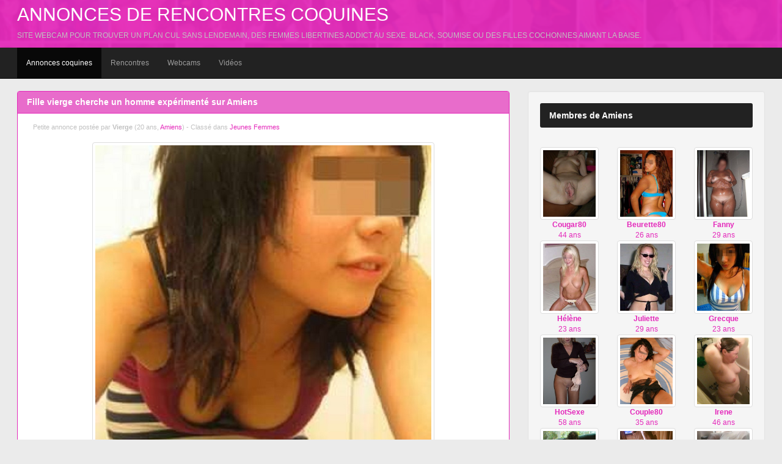

--- FILE ---
content_type: text/html; charset=utf-8
request_url: https://www.coquinesrencontre.com/profil-364-fille-vierge-cherche-un-homme-experimente-sur-amiens.html
body_size: 4358
content:
<!DOCTYPE html>
<html lang="fr">
<head>
    <meta charset="UTF-8">
    <meta name="viewport" content="width=device-width, initial-scale=1.0">

    <title>Fille vierge cherche un homme expérimenté sur Amiens - Vierge, 20 ans (Amiens) - Annonces de rencontres coquines</title>
    <meta name="description" content="Je viens d'avoir 20 ans et je n'ai toujours pas de mecs dans ma vie, je suis toujours vierge d'ailleurs. Je poste donc ce message pour rencontrer rapidement un homme expérimenté pour mon dépucelage. Je vous propose donc de faire connaissance lors d'un dial msn avant une rencontre sur Amiens où vous pourrez me déflorer. Je suis toujours pucelle mais j'adore me caresser le clito, j'aimerai donc maintenant découvrir le plaisir vaginal dans les bras d'un homme plus vieux que moi. Alors laissez moi un message si vous avez envie d'un plan cul avec une petite coquine voulant se faire baiser pour la première fois. Bisouxxxxxx">
    <link rel="canonical" href="https://www.coquinesrencontre.com/profil-364-fille-vierge-cherche-un-homme-experimente-sur-amiens.html">

    <meta property="og:title" content="Fille vierge cherche un homme expérimenté sur Amiens - Vierge, 20 ans (Amiens)">
    <meta property="og:description" content="Je viens d'avoir 20 ans et je n'ai toujours pas de mecs dans ma vie, je suis toujours vierge d'ailleurs. Je poste donc ce message pour rencontrer rapidement un homme expérimenté pour mon dépucelage. Je vous propose donc de faire connaissance lors d'un dial msn avant une rencontre sur Amiens où vous pourrez me déflorer. Je suis toujours pucelle mais j'adore me caresser le clito, j'aimerai donc maintenant découvrir le plaisir vaginal dans les bras d'un homme plus vieux que moi. Alors laissez moi un message si vous avez envie d'un plan cul avec une petite coquine voulant se faire baiser pour la première fois. Bisouxxxxxx">
    <meta property="og:url" content="https://www.coquinesrencontre.com/profil-364-fille-vierge-cherche-un-homme-experimente-sur-amiens.html">
    <meta property="og:image" content="https://www.coquinesrencontre.com/content/membres/364.jpg">
            <meta property="og:country" content="France">
        <meta property="og:author" content="Vierge">
    <meta property="og:locality" content="Amiens">
    <meta property="og:latitude" content="49.894067">    <meta property="og:longitude" content="2.295753">    <meta property="og:locale" content="fr_FR">
    <meta property="og:site_title" content="Annonces de rencontres coquines">

    <meta property="fb:page_id" content="">

    <meta name="twitter:card" content="summary_large_image">
    <meta name="twitter:site" content="@sophiadu75000">
    <meta name="twitter:title" content="Fille vierge cherche un homme expérimenté sur Amiens - Vierge, 20 ans (Amiens)">
    <meta name="twitter:description" content="Je viens d'avoir 20 ans et je n'ai toujours pas de mecs dans ma vie, je suis toujours vierge d'ailleurs. Je poste donc ce message pour rencontrer rapidement un homme expérimenté pour mon dépucelage. Je vous propose donc de faire connaissance lors d'un dial msn avant une rencontre sur Amiens où vous pourrez me déflorer. Je suis toujours pucelle mais j'adore me caresser le clito, j'aimerai donc maintenant découvrir le plaisir vaginal dans les bras d'un homme plus vieux que moi. Alors laissez moi un message si vous avez envie d'un plan cul avec une petite coquine voulant se faire baiser pour la première fois. Bisouxxxxxx">
    <meta name="twitter:image" content="https://www.coquinesrencontre.com/content/membres/364.jpg">

    <link href="//ajax.aspnetcdn.com/ajax/bootstrap/3.3.6/css/bootstrap.min.css" rel="stylesheet" media="all">
    <link href="https://maxcdn.bootstrapcdn.com/font-awesome/4.6.3/css/font-awesome.min.css" rel="stylesheet"  media="all">
    <link href="https://www.coquinesrencontre.com/content/themes/bootstrap/media/layout.css" rel="stylesheet" media="all">

    <link rel="shortcut icon" href="https://www.coquinesrencontre.com/content/themes/bootstrap/media/favicon.ico">
    <link rel="apple-touch-icon" href="https://www.coquinesrencontre.com/content/themes/bootstrap/media/apple-touch-icon-57x57-precomposed.png">
    <link rel="apple-touch-icon" sizes="72x72" href="https://www.coquinesrencontre.com/content/themes/bootstrap/media/apple-touch-icon-72x72-precomposed.png">
    <link rel="apple-touch-icon" sizes="114x114" href="https://www.coquinesrencontre.com/content/themes/bootstrap/media/apple-touch-icon-114x114-precomposed.png">

    
</head>
<body>

<header>
    <div class="container-fluid">
        <h2><a href="https://www.coquinesrencontre.com/" title="Annonces de rencontres coquines">Annonces de rencontres coquines</a></h2>
        <p>Site webcam pour trouver un plan cul sans lendemain, des femmes libertines addict au sexe. Black, soumise ou des filles cochonnes aimant la baise.</p>
    </div>
</header>

<nav class="navbar navbar-inverse navbar-static-top">
    <div class="container-fluid">
        <div class="navbar-header">
            <button type="button" class="navbar-toggle collapsed" data-toggle="collapse" data-target="#navbar" aria-expanded="false" aria-controls="navbar">
                <span class="sr-only">Toggle navigation</span>
                <span class="icon-bar"></span>
                <span class="icon-bar"></span>
                <span class="icon-bar"></span>
            </button>
        </div>
        <div id="navbar" class="navbar-collapse collapse">
            <ul class="nav navbar-nav">
                <li class="active"><a href="https://www.coquinesrencontre.com/" title="Annonces coquines">Annonces coquines</a></li>
                <li><a href="https://www.coquinesrencontre.com/link/rencontres.html" title="Rencontres" target="_blank">Rencontres</a></li>
                <li><a href="https://www.coquinesrencontre.com/link/webcam.html" title="Webcams" target="_blank">Webcams</a></li>
                <li><a href="https://www.coquinesrencontre.com/link/videos.html" title="Vidéos" target="_blank">Vidéos</a></li>
            </ul>
        </div>
    </div>
</nav>

<div class="container-fluid">
    <div class="row">
        <div class="col-md-8 col-xs-12">

            <div class="panel panel-sucess">
                <div class="panel-heading">
                    <h1>Fille vierge cherche un homme expérimenté sur Amiens</h1>
                </div>
                <div class="panel-body">

                    <p class="more">Petite annonce postée par <strong>Vierge</strong> (20 ans, <a href="https://www.coquinesrencontre.com/ville-amiens/" title="Voir tous les profils de Amiens">Amiens</a>) - Classé dans <a href="https://www.coquinesrencontre.com/categorie-jeunes-femmes/" title="Jeunes Femmes">Jeunes Femmes</a></p>

                    <br>

                    <div class="pull-center">
                        <img src="https://www.coquinesrencontre.com/content/membres/364.jpg" alt="Vierge (20 ans, Amiens)" class="img-responsive img-thumbnail imgProfil">
                    </div>

                    <div class="well">
                        <h3>Rencontre Vierge</h3>
                        <blockquote>
                            Age : <b>20 ans</b><br>
                                                            Pays : <b>France</b><br>
                                                        Ville : <b>Amiens</b>
                        </blockquote>
                        <p>
                            Description :<br>
                            <b>Je viens d'avoir 20 ans et je n'ai toujours pas de mecs dans ma vie, je suis toujours vierge d'ailleurs. Je poste donc ce message pour rencontrer rapidement un homme expérimenté pour mon dépucelage. Je vous propose donc de faire connaissance lors d'un dial msn avant une rencontre sur Amiens où vous pourrez me déflorer. Je suis toujours pucelle mais j'adore me caresser le clito, j'aimerai donc maintenant découvrir le plaisir vaginal dans les bras d'un homme plus vieux que moi. Alors laissez moi un message si vous avez envie d'un plan cul avec une petite coquine voulant se faire baiser pour la première fois. Bisouxxxxxx</b>
                        </p>
                    </div>

                    <br>

                    <div class="well">
                        <form method="post" action="https://www.coquinesrencontre.com/" name="regForm" id="regForm">
                            <h3>Contacter Vierge</h3>
                            <p>Utilisez le formulaire ci-dessous pour contacter Vierge !</p>
                            <input type="hidden" name="id" value="53312">
                            <input type="hidden" name="tracker" value="coquinerencontre">
                            <input type="hidden" name="id_mb" value="yes">
                            <input type="hidden" name="syn" value="hetero">
                            <div class="form-group">
                                <label for="pseudo">Pseudo :</label><br>
                                <input type="text" name="pseudo" id="pseudo" class="form-control" placeholder="Pseudo" pattern="^[a-zA-Z0-9]{6,20}$" required>
                            </div>
                            <div class="form-group">
                                <label for="email">Adresse mail :</label><br>
                                <input type="email" name="email" id="email" class="form-control" placeholder="Adresse mail" required>
                            </div>
                            <div class="form-group">
                                <label for="email">Votre message :</label><br>
                                <textarea name="contact" id="contact" class="form-control"></textarea>
                            </div>
                            <button type="submit" class="btn btn-primary">Envoyer le message</button>
                        </form>

                        <form method="post" action="https://www.coquinesrencontre.com/" name="regFormFinal" id="regFormFinal">
                            <h3>Validez votre message</h3>
                            <p>Pour envoyer le message à Vierge, vous devez confirmer votre majorité. Pour ce faire, vous devez cliquer sur le lien ci-dessous.</p>
                            <br>
                            <a href="about:blank;" target="_blank" class="btn btn-primary validate downloadLink" title="Valider ma majorité"><i class="fa fa-check" aria-hidden="true"></i> Je confirme être majeur</a>
                        </form>
                    </div>

                </div>
            </div>

        </div>
        <div class="col-md-4 col-xs-12">

            
                <div class="well">
                    <h4>Membres de Amiens</h4>
                    <br>
                    <div class="row">
                                                    <div class="col-xs-6 col-sm-4 pull-center">
                                <a href="https://www.coquinesrencontre.com/profil-834-femme-cougar-cherche-un-jeune-celibataire-sur-amiens-centre-80.html" title="Cougar80, 44 ans (Amiens)">
                                    <img src="https://www.coquinesrencontre.com/content/membres/834.jpg" alt="Cougar80, 44 ans (Amiens)" class="img-responsive img-thumbnail">
                                </a>
                                <a href="https://www.coquinesrencontre.com/profil-834-femme-cougar-cherche-un-jeune-celibataire-sur-amiens-centre-80.html" title="Cougar80, 44 ans (Amiens)">
                                    <strong>Cougar80</strong><br>
                                    44 ans
                               </a>
                            </div>
                                                    <div class="col-xs-6 col-sm-4 pull-center">
                                <a href="https://www.coquinesrencontre.com/profil-974-beurette-voulant-se-faire-enculer-par-beau-mec-sur-amiens.html" title="Beurette80, 26 ans (Amiens)">
                                    <img src="https://www.coquinesrencontre.com/content/membres/974.jpg" alt="Beurette80, 26 ans (Amiens)" class="img-responsive img-thumbnail">
                                </a>
                                <a href="https://www.coquinesrencontre.com/profil-974-beurette-voulant-se-faire-enculer-par-beau-mec-sur-amiens.html" title="Beurette80, 26 ans (Amiens)">
                                    <strong>Beurette80</strong><br>
                                    26 ans
                               </a>
                            </div>
                                                    <div class="col-xs-6 col-sm-4 pull-center">
                                <a href="https://www.coquinesrencontre.com/profil-657-grosse-salope-aimant-se-faire-enculer-sur-amiens.html" title="Fanny, 29 ans (Amiens)">
                                    <img src="https://www.coquinesrencontre.com/content/membres/657.jpg" alt="Fanny, 29 ans (Amiens)" class="img-responsive img-thumbnail">
                                </a>
                                <a href="https://www.coquinesrencontre.com/profil-657-grosse-salope-aimant-se-faire-enculer-sur-amiens.html" title="Fanny, 29 ans (Amiens)">
                                    <strong>Fanny</strong><br>
                                    29 ans
                               </a>
                            </div>
                                                    <div class="col-xs-6 col-sm-4 pull-center">
                                <a href="https://www.coquinesrencontre.com/profil-459-bourgeoise-libertine-grave-en-manque-de-sexe-sur-amiens.html" title="Hélène , 23 ans (Amiens)">
                                    <img src="https://www.coquinesrencontre.com/content/membres/459.jpg" alt="Hélène , 23 ans (Amiens)" class="img-responsive img-thumbnail">
                                </a>
                                <a href="https://www.coquinesrencontre.com/profil-459-bourgeoise-libertine-grave-en-manque-de-sexe-sur-amiens.html" title="Hélène , 23 ans (Amiens)">
                                    <strong>Hélène </strong><br>
                                    23 ans
                               </a>
                            </div>
                                                    <div class="col-xs-6 col-sm-4 pull-center">
                                <a href="https://www.coquinesrencontre.com/profil-244-rencontre-sans-prise-de-bec-avec-une-jeune-femme-sympa-habitant-amiens.html" title="Juliette, 29 ans (Amiens)">
                                    <img src="https://www.coquinesrencontre.com/content/membres/244.jpg" alt="Juliette, 29 ans (Amiens)" class="img-responsive img-thumbnail">
                                </a>
                                <a href="https://www.coquinesrencontre.com/profil-244-rencontre-sans-prise-de-bec-avec-une-jeune-femme-sympa-habitant-amiens.html" title="Juliette, 29 ans (Amiens)">
                                    <strong>Juliette</strong><br>
                                    29 ans
                               </a>
                            </div>
                                                    <div class="col-xs-6 col-sm-4 pull-center">
                                <a href="https://www.coquinesrencontre.com/profil-658-rencontre-sympa-avec-une-femme-grecque-qui-habite-a-amiens.html" title="Grecque, 23 ans (Amiens)">
                                    <img src="https://www.coquinesrencontre.com/content/membres/658.jpg" alt="Grecque, 23 ans (Amiens)" class="img-responsive img-thumbnail">
                                </a>
                                <a href="https://www.coquinesrencontre.com/profil-658-rencontre-sympa-avec-une-femme-grecque-qui-habite-a-amiens.html" title="Grecque, 23 ans (Amiens)">
                                    <strong>Grecque</strong><br>
                                    23 ans
                               </a>
                            </div>
                                                    <div class="col-xs-6 col-sm-4 pull-center">
                                <a href="https://www.coquinesrencontre.com/profil-804-vieille-salope-cherche-un-bon-plan-sexe-hot-vers-amiens.html" title="HotSexe, 58 ans (Amiens)">
                                    <img src="https://www.coquinesrencontre.com/content/membres/804.jpg" alt="HotSexe, 58 ans (Amiens)" class="img-responsive img-thumbnail">
                                </a>
                                <a href="https://www.coquinesrencontre.com/profil-804-vieille-salope-cherche-un-bon-plan-sexe-hot-vers-amiens.html" title="HotSexe, 58 ans (Amiens)">
                                    <strong>HotSexe</strong><br>
                                    58 ans
                               </a>
                            </div>
                                                    <div class="col-xs-6 col-sm-4 pull-center">
                                <a href="https://www.coquinesrencontre.com/profil-259-couple-cherche-un-mec-violent-pour-un-plan-en-trio-sur-amiens.html" title="Couple80, 35 ans (Amiens)">
                                    <img src="https://www.coquinesrencontre.com/content/membres/259.jpg" alt="Couple80, 35 ans (Amiens)" class="img-responsive img-thumbnail">
                                </a>
                                <a href="https://www.coquinesrencontre.com/profil-259-couple-cherche-un-mec-violent-pour-un-plan-en-trio-sur-amiens.html" title="Couple80, 35 ans (Amiens)">
                                    <strong>Couple80</strong><br>
                                    35 ans
                               </a>
                            </div>
                                                    <div class="col-xs-6 col-sm-4 pull-center">
                                <a href="https://www.coquinesrencontre.com/profil-379-bonne-salope-pour-rdv-sodomie-sans-capote-sur-amiens.html" title="Irene, 46 ans (Amiens)">
                                    <img src="https://www.coquinesrencontre.com/content/membres/379.jpg" alt="Irene, 46 ans (Amiens)" class="img-responsive img-thumbnail">
                                </a>
                                <a href="https://www.coquinesrencontre.com/profil-379-bonne-salope-pour-rdv-sodomie-sans-capote-sur-amiens.html" title="Irene, 46 ans (Amiens)">
                                    <strong>Irene</strong><br>
                                    46 ans
                               </a>
                            </div>
                                                    <div class="col-xs-6 col-sm-4 pull-center">
                                <a href="https://www.coquinesrencontre.com/profil-517-vieille-femme-qui-aime-sucer-bonne-queue-sur-amiens.html" title="Armande, 64 ans (Amiens)">
                                    <img src="https://www.coquinesrencontre.com/content/membres/517.jpg" alt="Armande, 64 ans (Amiens)" class="img-responsive img-thumbnail">
                                </a>
                                <a href="https://www.coquinesrencontre.com/profil-517-vieille-femme-qui-aime-sucer-bonne-queue-sur-amiens.html" title="Armande, 64 ans (Amiens)">
                                    <strong>Armande</strong><br>
                                    64 ans
                               </a>
                            </div>
                                                    <div class="col-xs-6 col-sm-4 pull-center">
                                <a href="https://www.coquinesrencontre.com/profil-243-fille-sexy-habitant-amiens-pour-faire-des-rencontres-avec-des-beaux-garcons.html" title="Sexy80, 24 ans (Amiens)">
                                    <img src="https://www.coquinesrencontre.com/content/membres/243.jpg" alt="Sexy80, 24 ans (Amiens)" class="img-responsive img-thumbnail">
                                </a>
                                <a href="https://www.coquinesrencontre.com/profil-243-fille-sexy-habitant-amiens-pour-faire-des-rencontres-avec-des-beaux-garcons.html" title="Sexy80, 24 ans (Amiens)">
                                    <strong>Sexy80</strong><br>
                                    24 ans
                               </a>
                            </div>
                                                    <div class="col-xs-6 col-sm-4 pull-center">
                                <a href="https://www.coquinesrencontre.com/profil-845-femme-mariee-pour-histoire-libertine-reguliere-sur-amiens.html" title="EnCouple80, 38 ans (Amiens)">
                                    <img src="https://www.coquinesrencontre.com/content/membres/845.jpg" alt="EnCouple80, 38 ans (Amiens)" class="img-responsive img-thumbnail">
                                </a>
                                <a href="https://www.coquinesrencontre.com/profil-845-femme-mariee-pour-histoire-libertine-reguliere-sur-amiens.html" title="EnCouple80, 38 ans (Amiens)">
                                    <strong>EnCouple80</strong><br>
                                    38 ans
                               </a>
                            </div>
                                            </div>
                </div>

                <br>

            
            
                <div class="well">
                    <h4>Mur des membres</h4>
                    <br>
                    <div class="row">
                                                    <div class="col-xs-6 col-sm-4 pull-center">
                                <a href="https://www.coquinesrencontre.com/profil-1423-femme-docile-de-saint-michel-sur-orge-voulant-sucer-un-guadeloupeen-bm.html" title="Docile, 25 ans (Saint Michel sur Orge)">
                                    <img src="https://www.coquinesrencontre.com/content/membres/1423.jpg" alt="Docile, 25 ans (Saint Michel sur Orge)" class="img-responsive img-thumbnail">
                                </a>
                                <a href="https://www.coquinesrencontre.com/profil-1423-femme-docile-de-saint-michel-sur-orge-voulant-sucer-un-guadeloupeen-bm.html" title="Docile, 25 ans (Saint Michel sur Orge)">
                                    <strong>Docile</strong><br>
                                    25 ans
                               </a>
                            </div>
                                                    <div class="col-xs-6 col-sm-4 pull-center">
                                <a href="https://www.coquinesrencontre.com/profil-809-couple-cherche-homme-chaud-pour-participer-a-un-plan-q-sur-roubaix.html" title="Couple59, 31 ans (Roubaix)">
                                    <img src="https://www.coquinesrencontre.com/content/membres/809.jpg" alt="Couple59, 31 ans (Roubaix)" class="img-responsive img-thumbnail">
                                </a>
                                <a href="https://www.coquinesrencontre.com/profil-809-couple-cherche-homme-chaud-pour-participer-a-un-plan-q-sur-roubaix.html" title="Couple59, 31 ans (Roubaix)">
                                    <strong>Couple59</strong><br>
                                    31 ans
                               </a>
                            </div>
                                                    <div class="col-xs-6 col-sm-4 pull-center">
                                <a href="https://www.coquinesrencontre.com/profil-413-vieille-cochonne-sur-le-mans-cherche-jeune-homme-ttbm.html" title="Chaude72, 56 ans (Le Mans)">
                                    <img src="https://www.coquinesrencontre.com/content/membres/413.jpg" alt="Chaude72, 56 ans (Le Mans)" class="img-responsive img-thumbnail">
                                </a>
                                <a href="https://www.coquinesrencontre.com/profil-413-vieille-cochonne-sur-le-mans-cherche-jeune-homme-ttbm.html" title="Chaude72, 56 ans (Le Mans)">
                                    <strong>Chaude72</strong><br>
                                    56 ans
                               </a>
                            </div>
                                                    <div class="col-xs-6 col-sm-4 pull-center">
                                <a href="https://www.coquinesrencontre.com/profil-2958-femme-polonaise-voulant-sucer-des-bites-a-saint-lizier.html" title="Polonaise, 25 ans (Ariège 09)">
                                    <img src="https://www.coquinesrencontre.com/content/membres/2958.jpg" alt="Polonaise, 25 ans (Ariège 09)" class="img-responsive img-thumbnail">
                                </a>
                                <a href="https://www.coquinesrencontre.com/profil-2958-femme-polonaise-voulant-sucer-des-bites-a-saint-lizier.html" title="Polonaise, 25 ans (Ariège 09)">
                                    <strong>Polonaise</strong><br>
                                    25 ans
                               </a>
                            </div>
                                                    <div class="col-xs-6 col-sm-4 pull-center">
                                <a href="https://www.coquinesrencontre.com/profil-2136-femme-mariee-pour-une-aventure-sans-lendemain-sur-limoges.html" title="Mariee87, 39 ans (Limoges)">
                                    <img src="https://www.coquinesrencontre.com/content/membres/2136.jpg" alt="Mariee87, 39 ans (Limoges)" class="img-responsive img-thumbnail">
                                </a>
                                <a href="https://www.coquinesrencontre.com/profil-2136-femme-mariee-pour-une-aventure-sans-lendemain-sur-limoges.html" title="Mariee87, 39 ans (Limoges)">
                                    <strong>Mariee87</strong><br>
                                    39 ans
                               </a>
                            </div>
                                                    <div class="col-xs-6 col-sm-4 pull-center">
                                <a href="https://www.coquinesrencontre.com/profil-1019-femme-soumise-cherche-des-males-virils-pour-me-baiser-a-vernon.html" title="Sexy27, 35 ans (Vernon)">
                                    <img src="https://www.coquinesrencontre.com/content/membres/1019.jpg" alt="Sexy27, 35 ans (Vernon)" class="img-responsive img-thumbnail">
                                </a>
                                <a href="https://www.coquinesrencontre.com/profil-1019-femme-soumise-cherche-des-males-virils-pour-me-baiser-a-vernon.html" title="Sexy27, 35 ans (Vernon)">
                                    <strong>Sexy27</strong><br>
                                    35 ans
                               </a>
                            </div>
                                                    <div class="col-xs-6 col-sm-4 pull-center">
                                <a href="https://www.coquinesrencontre.com/profil-130-femme-mince-ayant-les-cheveux-long-pour-une-rencontre-fun-vers-audincourt-25.html" title="Zazie, 23 ans (Audincourt)">
                                    <img src="https://www.coquinesrencontre.com/content/membres/130.jpg" alt="Zazie, 23 ans (Audincourt)" class="img-responsive img-thumbnail">
                                </a>
                                <a href="https://www.coquinesrencontre.com/profil-130-femme-mince-ayant-les-cheveux-long-pour-une-rencontre-fun-vers-audincourt-25.html" title="Zazie, 23 ans (Audincourt)">
                                    <strong>Zazie</strong><br>
                                    23 ans
                               </a>
                            </div>
                                                    <div class="col-xs-6 col-sm-4 pull-center">
                                <a href="https://www.coquinesrencontre.com/profil-2698-rdv-coquin-a-lorient-avec-femme-cochonne-aimant-la-soso-et-fist-fucking.html" title="Hot56, 45 ans (Lorient)">
                                    <img src="https://www.coquinesrencontre.com/content/membres/2698.jpg" alt="Hot56, 45 ans (Lorient)" class="img-responsive img-thumbnail">
                                </a>
                                <a href="https://www.coquinesrencontre.com/profil-2698-rdv-coquin-a-lorient-avec-femme-cochonne-aimant-la-soso-et-fist-fucking.html" title="Hot56, 45 ans (Lorient)">
                                    <strong>Hot56</strong><br>
                                    45 ans
                               </a>
                            </div>
                                                    <div class="col-xs-6 col-sm-4 pull-center">
                                <a href="https://www.coquinesrencontre.com/profil-2508-cochonne-cherche-des-mecs-chauds-pour-les-sucer-sur-nice.html" title="Annie06, 32 ans (Nice)">
                                    <img src="https://www.coquinesrencontre.com/content/membres/2508.jpg" alt="Annie06, 32 ans (Nice)" class="img-responsive img-thumbnail">
                                </a>
                                <a href="https://www.coquinesrencontre.com/profil-2508-cochonne-cherche-des-mecs-chauds-pour-les-sucer-sur-nice.html" title="Annie06, 32 ans (Nice)">
                                    <strong>Annie06</strong><br>
                                    32 ans
                               </a>
                            </div>
                                                    <div class="col-xs-6 col-sm-4 pull-center">
                                <a href="https://www.coquinesrencontre.com/profil-2083-belle-dominatrice-pour-baiser-avec-homme-soumis-de-grigny.html" title="Dominatrice91, 45 ans (Grigny)">
                                    <img src="https://www.coquinesrencontre.com/content/membres/2083.jpg" alt="Dominatrice91, 45 ans (Grigny)" class="img-responsive img-thumbnail">
                                </a>
                                <a href="https://www.coquinesrencontre.com/profil-2083-belle-dominatrice-pour-baiser-avec-homme-soumis-de-grigny.html" title="Dominatrice91, 45 ans (Grigny)">
                                    <strong>Dominatrice91</strong><br>
                                    45 ans
                               </a>
                            </div>
                                                    <div class="col-xs-6 col-sm-4 pull-center">
                                <a href="https://www.coquinesrencontre.com/profil-3204-rdv-pour-baiser-avec-une-fille-gitane-de-cormeilles-en-parisis.html" title="Gitane, 26 ans (Cormeilles en Parisis)">
                                    <img src="https://www.coquinesrencontre.com/content/membres/3204.jpg" alt="Gitane, 26 ans (Cormeilles en Parisis)" class="img-responsive img-thumbnail">
                                </a>
                                <a href="https://www.coquinesrencontre.com/profil-3204-rdv-pour-baiser-avec-une-fille-gitane-de-cormeilles-en-parisis.html" title="Gitane, 26 ans (Cormeilles en Parisis)">
                                    <strong>Gitane</strong><br>
                                    26 ans
                               </a>
                            </div>
                                                    <div class="col-xs-6 col-sm-4 pull-center">
                                <a href="https://www.coquinesrencontre.com/profil-969-beurette-frivole-cherche-des-mecs-vicieux-pour-rendez-vous-a-lille.html" title="Beurette59, 24 ans (Lille)">
                                    <img src="https://www.coquinesrencontre.com/content/membres/969.jpg" alt="Beurette59, 24 ans (Lille)" class="img-responsive img-thumbnail">
                                </a>
                                <a href="https://www.coquinesrencontre.com/profil-969-beurette-frivole-cherche-des-mecs-vicieux-pour-rendez-vous-a-lille.html" title="Beurette59, 24 ans (Lille)">
                                    <strong>Beurette59</strong><br>
                                    24 ans
                               </a>
                            </div>
                                            </div>
                    <div class="clear"></div>
                </div>

                <br>

            
        </div>
    </div>
</div>

<br><br>

<footer class="pull-center">
    <p>By <a href="https://www.coquinesrencontre.com/" title="Annonces de rencontres coquines">Annonces de rencontres coquines</a> - <a href="https://www.coquinesrencontre.com/contact.html"><u>Contact</u></a> - Les annonces reprises sur ce site ne sont donnée qu'à titre illustratif.</p>
</footer>


<script src="//ajax.aspnetcdn.com/ajax/jQuery/jquery-2.2.3.min.js"></script>
<script src="//ajax.aspnetcdn.com/ajax/jquery.ui/1.11.4/jquery-ui.min.js"></script>
<script src="//ajax.aspnetcdn.com/ajax/jquery.validate/1.14.0/jquery.validate.min.js"></script>
<script src="//ajax.aspnetcdn.com/ajax/bootstrap/3.3.6/bootstrap.min.js"></script>

<script> var root = 'https://www.coquinesrencontre.com/'; </script>
<script src="https://www.coquinesrencontre.com/content/themes/bootstrap/media/js/script.js"></script>


</body>
</html>